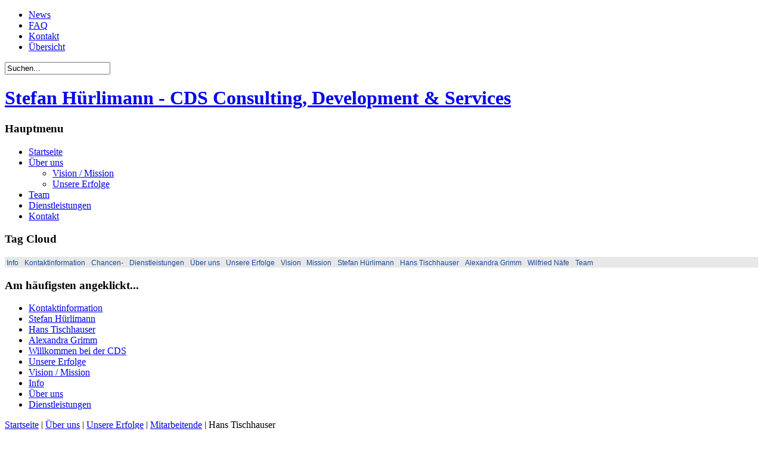

--- FILE ---
content_type: text/html; charset=utf-8
request_url: https://www.cds-online.ch/index.php/ueberuns/unsereerfolge/13-mitarbeitende/14-hanstischhauser
body_size: 5190
content:
<!DOCTYPE html PUBLIC "-//W3C//DTD XHTML 1.0 Transitional//EN" "http://www.w3.org/TR/xhtml1/DTD/xhtml1-transitional.dtd">
<html xmlns="http://www.w3.org/1999/xhtml" xml:lang="de-de" lang="de-de" dir="ltr">
<head>
   <base href="https://www.cds-online.ch/index.php/ueberuns/unsereerfolge/13-mitarbeitende/14-hanstischhauser" />
  <meta http-equiv="content-type" content="text/html; charset=utf-8" />
  <meta name="author" content="Super User" />
  <meta name="generator" content="Joomla! - Open Source Content Management" />
  <title>Stefan Hürlimann - CDS Consulting, Development &amp; Services - Hans Tischhauser</title>
  <link href="/templates/cdsonline/favicon.ico" rel="shortcut icon" type="image/vnd.microsoft.icon" />
  <link href="https://www.cds-online.ch/index.php/component/search/?Itemid=184&amp;catid=13&amp;id=14&amp;format=opensearch" rel="search" title="Suchen Stefan Hürlimann - CDS Consulting, Development &amp; Services" type="application/opensearchdescription+xml" />
  <link rel="stylesheet" href="/plugins/content/phocadownload/assets/css/phocadownload.css" type="text/css" />
  <link rel="stylesheet" href="https://www.cds-online.ch/modules/mod_rquotes/assets/rquote.css" type="text/css" />
  <script src="/media/system/js/mootools-core.js" type="text/javascript"></script>
  <script src="/media/system/js/core.js" type="text/javascript"></script>
  <script src="/media/system/js/caption.js" type="text/javascript"></script>
  <script type="text/javascript">
window.addEvent('load', function() {
				new JCaption('img.caption');
			});
  </script>
  <style type="text/css" media="screen">
#inner_TC102 .cloud_TC102  {padding:3px; text-decoration: none;line-height:102%; }
#inner_TC102 .cloud_TC102:link  {color:#184B9E; }
#inner_TC102 .cloud_TC102:visited {color:#184B9E; }
#inner_TC102 .cloud_TC102:hover {color:#FFFFFF;background:#184B9E;text-decoration:none; }
#inner_TC102 .cloud_TC102:active {color:#184B9E;background:#E8E8E8; }#holder_TC102{margin-top:5px;margin-bottom:5px;margin-top:5px;background-color:#E8E8E8;overflow:hidden;width:100%;} #holder_TC102 table, #holder_TC102 tr , #holder_TC102 td{padding:0px;margin:0px;border:0px;border-collapse:collapse;}
#holder_TC102  p, #holder_TC102 h6, #holder_TC102 h5, #holder_TC102 h4, #holder_TC102 h3, #holder_TC102 h2, #holder_TC102 h1 {font-weight:400;font-family:arial ;color:#000000;text-align:center;}#holder_TC102 table{background:#FFFFFF;}#contentcell_TC102 {
padding:3px;}
</style>

 <link rel="stylesheet" href="/templates/system/css/system.css" type="text/css" />
 <link rel="stylesheet" href="/templates/system/css/general.css" type="text/css" />
 <link rel="stylesheet" type="text/css" href="/templates/cdsonline/css/template.css" media="screen" />
 <!--[if IE 6]><link rel="stylesheet" href="/templates/cdsonline/css/template.ie6.css" type="text/css" media="screen" /><![endif]-->
 <!--[if IE 7]><link rel="stylesheet" href="/templates/cdsonline/css/template.ie7.css" type="text/css" media="screen" /><![endif]-->
 <script type="text/javascript">if ('undefined' != typeof jQuery) document._artxJQueryBackup = jQuery;</script>
 <script type="text/javascript" src="/templates/cdsonline/jquery.js"></script>
 <script type="text/javascript">jQuery.noConflict();</script>
 <script type="text/javascript" src="/templates/cdsonline/script.js"></script>
 <script type="text/javascript">if (document._artxJQueryBackup) jQuery = document._artxJQueryBackup;</script>

<script type="text/javascript">

  var _gaq = _gaq || [];
  _gaq.push(['_setAccount', 'UA-34112922-1']);
  _gaq.push(['_setDomainName', 'cds-online.ch']);
  _gaq.push(['_trackPageview']);

  (function() {
    var ga = document.createElement('script'); ga.type = 'text/javascript'; ga.async = true;
    ga.src = ('https:' == document.location.protocol ? 'https://ssl' : 'http://www') + '.google-analytics.com/ga.js';
    var s = document.getElementsByTagName('script')[0]; s.parentNode.insertBefore(ga, s);
  })();

</script>

</head>
<body>
<div id="art-page-background-glare-wrapper">
    <div id="art-page-background-glare"></div>
</div>
<div id="art-main">
    <div class="cleared reset-box"></div>
<div class="art-bar art-nav">
<div class="art-nav-outer">
<div class="art-nav-wrapper">
<div class="art-nav-inner">
			<ul class="art-hmenu"><li class="item-178"><a href="/index.php/news">News</a></li><li class="item-175"><a href="/index.php/faq">FAQ</a></li><li class="item-172"><a href="/index.php/kontakt">Kontakt</a></li><li class="item-169"><a href="/index.php/uebersicht">Übersicht</a></li></ul><form action="/index.php/ueberuns/unsereerfolge" method="post">
	<div class="search">
		<label for="mod-search-searchword"> </label><input name="searchword" id="mod-search-searchword" maxlength="20"  class="inputbox" type="text" size="20" value="Suchen..."  onblur="if (this.value=='') this.value='Suchen...';" onfocus="if (this.value=='Suchen...') this.value='';" />	<input type="hidden" name="task" value="search" />
	<input type="hidden" name="option" value="com_search" />
	<input type="hidden" name="Itemid" value="184" />
	</div>
</form>
</div>
</div>
</div>
</div>
<div class="cleared reset-box"></div>
<div class="art-box art-sheet">
    <div class="art-box-body art-sheet-body">
<div class="art-header">
<div class="art-headerobject"></div>
<div class="art-logo">
 <h1 class="art-logo-name"><a href="/">Stefan Hürlimann - CDS Consulting, Development & Services</a></h1>
</div>

</div>
<div class="cleared reset-box"></div>
<div class="art-layout-wrapper">
    <div class="art-content-layout">
        <div class="art-content-layout-row">
<div class="art-layout-cell art-sidebar1">
        <div class="art-box art-block">
            <div class="art-box-body art-block-body">
        
                <div class="art-bar art-blockheader">
            <h3 class="t">
        Hauptmenu</h3>
        </div>
                <div class="art-box art-blockcontent">
            <div class="art-box-body art-blockcontent-body">
        
        <ul class="menu"><li class="item-101"><a href="/">Startseite</a></li><li class="item-182 active deeper parent"><a href="/index.php/ueberuns">Über uns</a><ul><li class="item-183"><a href="/index.php/ueberuns/visionmission">Vision / Mission</a></li><li class="item-184 current active"><a href="/index.php/ueberuns/unsereerfolge">Unsere Erfolge</a></li></ul></li><li class="item-186"><a href="/index.php/team">Team</a></li><li class="item-187"><a href="/index.php/dienstleistungen">Dienstleistungen</a></li><li class="item-171"><a href="/index.php/kontakt">Kontakt</a></li></ul>
        
        		<div class="cleared"></div>
            </div>
        </div>
        
        
        		<div class="cleared"></div>
            </div>
        </div>
        
        <div class="art-box art-block">
            <div class="art-box-body art-block-body">
        
                <div class="art-bar art-blockheader">
            <h3 class="t">
        Tag Cloud</h3>
        </div>
                <div class="art-box art-blockcontent">
            <div class="art-box-body art-blockcontent-body">
        
        <div id="holder_TC102"><div id="inner_TC102"><a style="font-family:arial;font-weight:400;font-size: 12px" class="cloud_TC102" href="https://www.cds-online.ch/index.php?searchword=Info&ordering=&searchphrase=exact&Itemid=101&option=com_search" >Info</a>
<a style="font-family:arial;font-weight:400;font-size: 12px" class="cloud_TC102" href="https://www.cds-online.ch/index.php?searchword=Kontaktinformation&ordering=&searchphrase=exact&Itemid=101&option=com_search" >Kontaktinformation</a>
<a style="font-family:arial;font-weight:400;font-size: 12px" class="cloud_TC102" href="https://www.cds-online.ch/index.php?searchword=Chancen-&ordering=&searchphrase=exact&Itemid=101&option=com_search" >Chancen-</a>
<a style="font-family:arial;font-weight:400;font-size: 12px" class="cloud_TC102" href="https://www.cds-online.ch/index.php?searchword=Dienstleistungen&ordering=&searchphrase=exact&Itemid=101&option=com_search" >Dienstleistungen</a>
<a style="font-family:arial;font-weight:400;font-size: 12px" class="cloud_TC102" href="https://www.cds-online.ch/index.php?searchword=Über uns&ordering=&searchphrase=exact&Itemid=101&option=com_search" >Über uns</a>
<a style="font-family:arial;font-weight:400;font-size: 12px" class="cloud_TC102" href="https://www.cds-online.ch/index.php?searchword=Unsere Erfolge&ordering=&searchphrase=exact&Itemid=101&option=com_search" >Unsere Erfolge</a>
<a style="font-family:arial;font-weight:400;font-size: 12px" class="cloud_TC102" href="https://www.cds-online.ch/index.php?searchword=Vision &ordering=&searchphrase=exact&Itemid=101&option=com_search" >Vision </a>
<a style="font-family:arial;font-weight:400;font-size: 12px" class="cloud_TC102" href="https://www.cds-online.ch/index.php?searchword= Mission&ordering=&searchphrase=exact&Itemid=101&option=com_search" > Mission</a>
<a style="font-family:arial;font-weight:400;font-size: 12px" class="cloud_TC102" href="https://www.cds-online.ch/index.php?searchword=Stefan Hürlimann&ordering=&searchphrase=exact&Itemid=101&option=com_search" >Stefan Hürlimann</a>
<a style="font-family:arial;font-weight:400;font-size: 12px" class="cloud_TC102" href="https://www.cds-online.ch/index.php?searchword=Hans Tischhauser&ordering=&searchphrase=exact&Itemid=101&option=com_search" >Hans Tischhauser</a>
<a style="font-family:arial;font-weight:400;font-size: 12px" class="cloud_TC102" href="https://www.cds-online.ch/index.php?searchword=Alexandra Grimm&ordering=&searchphrase=exact&Itemid=101&option=com_search" >Alexandra Grimm</a>
<a style="font-family:arial;font-weight:400;font-size: 12px" class="cloud_TC102" href="https://www.cds-online.ch/index.php?searchword=Wilfried Näfe&ordering=&searchphrase=exact&Itemid=101&option=com_search" >Wilfried Näfe</a>
<a style="font-family:arial;font-weight:400;font-size: 12px" class="cloud_TC102" href="https://www.cds-online.ch/index.php?searchword=Team&ordering=&searchphrase=exact&Itemid=101&option=com_search" >Team</a>
</div></div>
        
        		<div class="cleared"></div>
            </div>
        </div>
        
        
        		<div class="cleared"></div>
            </div>
        </div>
        
        <div class="art-box art-block">
            <div class="art-box-body art-block-body">
        
                <div class="art-bar art-blockheader">
            <h3 class="t">
        Am häufigsten angeklickt...</h3>
        </div>
                <div class="art-box art-blockcontent">
            <div class="art-box-body art-blockcontent-body">
        
        <ul class="mostread">
	<li>
		<a href="/index.php/kontakt">
			Kontaktinformation</a>
	</li>
	<li>
		<a href="/index.php/ueberuns/unsereerfolge/13-mitarbeitende/12-stefanhuerlimann">
			Stefan Hürlimann</a>
	</li>
	<li>
		<a href="/index.php/ueberuns/unsereerfolge/13-mitarbeitende/14-hanstischhauser">
			Hans Tischhauser</a>
	</li>
	<li>
		<a href="/index.php/ueberuns/unsereerfolge/13-mitarbeitende/31-alexandragrimm">
			Alexandra Grimm</a>
	</li>
	<li>
		<a href="/index.php/ueberuns/unsereerfolge/8-ueberuns/1-willkommenbeidercds">
			Willkommen bei der CDS</a>
	</li>
	<li>
		<a href="/index.php/ueberuns/unsereerfolge">
			Unsere Erfolge</a>
	</li>
	<li>
		<a href="/index.php/ueberuns/visionmission">
			Vision / Mission</a>
	</li>
	<li>
		<a href="/index.php/info">
			Info</a>
	</li>
	<li>
		<a href="/index.php/ueberuns">
			Über uns</a>
	</li>
	<li>
		<a href="/index.php/dienstleistungen">
			Dienstleistungen</a>
	</li>
</ul>

        
        		<div class="cleared"></div>
            </div>
        </div>
        
        
        		<div class="cleared"></div>
            </div>
        </div>
        

  <div class="cleared"></div>
</div>
<div class="art-layout-cell art-content">

<div class="art-box art-post">
    <div class="art-box-body art-post-body">
<div class="art-post-inner">
<div class="art-postcontent">

<div class="breadcrumbs">
<a href="/" class="pathway">Startseite</a> | <a href="/index.php/ueberuns" class="pathway">Über uns</a> | <a href="/index.php/ueberuns/unsereerfolge" class="pathway">Unsere Erfolge</a> | <a href="/index.php/ueberuns/unsereerfolge/13-mitarbeitende" class="pathway">Mitarbeitende</a> | <span>Hans Tischhauser</span></div>

</div>
<div class="cleared"></div>
</div>

		<div class="cleared"></div>
    </div>
</div>
<div class="art-nostyle">
<!-- flexheader3 Output starts here --><!-- copyright Andre Hotzler, released under the GPL --><!-- visit http://www.andrehotzler.de for more information --><img  style="border: 0; width:710px; height:80px;" alt="Stefan Hürlimann - CDS Consulting, Development & Services - Hans Tischhauser" title="Stefan Hürlimann - CDS Consulting, Development & Services - Hans Tischhauser" src="/images/headerimages/itemid184.png" /><!-- flexheader3 end --></div>
<div class="item-page"><div class="art-box art-post">
    <div class="art-box-body art-post-body">
<div class="art-post-inner">
<h2 class="art-postheader"><a href="/index.php/ueberuns/unsereerfolge/13-mitarbeitende/14-hanstischhauser" class="PostHeader">Hans Tischhauser</a></h2>
<div class="art-postcontent">
<div class="art-article"><table style="width: 100%; height: 100px; text-align: left;" border="0" cellspacing="5" cellpadding="5">
<tbody>
<tr>
<td style="width: 150px; vertical-align: top;">
<h3>Profil</h3>
</td>
<td style="width: 150px; vertical-align: top;">
<p>
 <script type='text/javascript'>
 <!--
 var prefix = '&#109;a' + 'i&#108;' + '&#116;o';
 var path = 'hr' + 'ef' + '=';
 var addy46460 = 'h&#97;ns.t&#105;schh&#97;&#117;s&#101;r' + '&#64;';
 addy46460 = addy46460 + 'cds-&#111;nl&#105;n&#101;' + '&#46;' + 'ch';
 var addy_text46460 = 'h&#97;ns.t&#105;schh&#97;&#117;s&#101;r' + '&#64;' + 'cds-&#111;nl&#105;n&#101;' + '&#46;' + 'ch';
 document.write('<a ' + path + '\'' + prefix + ':' + addy46460 + '\'>');
 document.write(addy_text46460);
 document.write('<\/a>');
 //-->\n </script><script type='text/javascript'>
 <!--
 document.write('<span style=\'display: none;\'>');
 //-->
 </script>Diese E-Mail-Adresse ist vor Spambots geschützt! Zur Anzeige muss JavaScript eingeschaltet sein!
 <script type='text/javascript'>
 <!--
 document.write('</');
 document.write('span>');
 //-->
 </script></p>
<p>+41 44 930 68 82</p>
</td>
<td style="width: 150px; vertical-align: top;" rowspan="7" colspan="1">
<div style="text-align: right;"><img src="/images/CDS/portrait/hanstischhauser.jpg" border="0" alt="Hans Tischhauser" title="Hans Tischhauser" width="195" height="260" style="border: 0px currentColor;" /></div>
</td>
</tr>
<tr>
<td style="width: 150px; vertical-align: top;">Funktion</td>
<td style="vertical-align: top;">Berater, Fachspezialist Hauswartungen</td>
</tr>
<tr>
<td style="width: 150px; vertical-align: top;">Ausbildung</td>
<td style="vertical-align: top;">Technische Grundausbildung</td>
</tr>
<tr>
<td style="width: 150px; vertical-align: top;">Weiterbildung</td>
<td style="vertical-align: top;">Dipl. Hauswart</td>
</tr>
<tr>
<td style="width: 150px; vertical-align: top;">Berufserfahrung</td>
<td style="vertical-align: top;">Leitender Hauswart</td>
</tr>
<tr>
<td style="width: 150px; vertical-align: top;">Aufgabengebiet</td>
<td style="vertical-align: top;">Reorganisation Hauswartungen, Pensenberechnungen, Organisation und Optimierung Anlagenbewirtschaftung, Coaching Hauswarte/Vorgesetzte</td>
</tr>
<tr>
<td style="width: 150px; vertical-align: top;">Spezialgebiete</td>
<td style="vertical-align: top;">Pensenberechnungen, Organisation und Optimierungen, Coaching Hauswarte/Vorgesetzte, Qualitätssicherung</td>
</tr>
<tr>
<td style="width: 150px; vertical-align: top;">Ausserberufliches Engagement</td>
<td style="vertical-align: top;">Prüfungsexperte Berufsprüfung Hauswart</td>
</tr>
<tr>
<td style="width: 150px; vertical-align: top;"> </td>
<td style="vertical-align: top;"> </td>
</tr>
</tbody>
</table> </div>
</div>
<div class="cleared"></div>
</div>

		<div class="cleared"></div>
    </div>
</div>
</div>
  <div class="cleared"></div>
</div>
<div class="art-layout-cell art-sidebar2">
        <div class="art-box art-block">
            <div class="art-box-body art-block-body">
        
                <div class="art-bar art-blockheader">
            <h3 class="t">
        Zitat des Tages</h3>
        </div>
                <div class="art-box art-blockcontent">
            <div class="art-box-body art-blockcontent-body">
        
        <p>Über manchen Besprechungsteilnehmer muss man sich fragen: Hilft er eigentlich bei der Lösung oder gehört er zum Problem?</p>
<p><em>Robert Jungk, deutscher Publizist und Zukunftsforscher (geb. 1913)</em></p><div align="right"></div> 

        
        		<div class="cleared"></div>
            </div>
        </div>
        
        
        		<div class="cleared"></div>
            </div>
        </div>
        

  <div class="cleared"></div>
</div>

        </div>
    </div>
</div>
<div class="cleared"></div>


<div class="art-footer">
    <div class="art-footer-body">
                <div class="art-footer-text">
                                        <div align="center"><img src="http://cds-online.ch/images/CDS/footer_image.gif" alt="GOFORIT" align="middle" /></div><br />

<div align="center">
    © 2026 Stefan Hürlimann - CDS Consulting, Development &amp; Services
</div><br />

<div align="center">
    <center>
        <span class='small'><a href='http://www.cds-online.ch/cds/index.php/info?showall=&start=1' target='_parent' title='Impressum'>Impressum</a>&nbsp;|&nbsp; <a href='http://www.cds-online.ch/cds/index.php/info?showall=&start=2' target='_parent' title='Disclaimer'>Disclaimer</a>&nbsp;|&nbsp; <a href='http://www.cds-online.ch/cds/index.php/info?showall=&start=3' target='_parent' title='Terms &amp; Conditions'>Terms &amp; Conditions</a>&nbsp;|&nbsp; <a href='http://www.cds-online.ch/cds/index.php/info?showall=&start=4' target='_parent' title='Privacy Policy'>Privacy&nbsp;Policy</a>&nbsp;|&nbsp; <a href='http://login.microsoftonline.com/' target='_blank' title='Intern'>Intern</a>&nbsp;|&nbsp; <a href='http://www.cds-online.ch/extern' target='_blank' title='Extern'>Extern</a>&nbsp;|&nbsp; <a href='http://www.cds-online.ch/administrator' target='_blank' title='Admin'>Admin</a></span>
    </center><br />
</div>

                                                        </div>
        <div class="cleared"></div>
    </div>
</div>

		<div class="cleared"></div>
    </div>
</div>
<div class="cleared"></div>
<p class="art-page-footer"></p>

    <div class="cleared"></div>
</div>

</body>
</html>